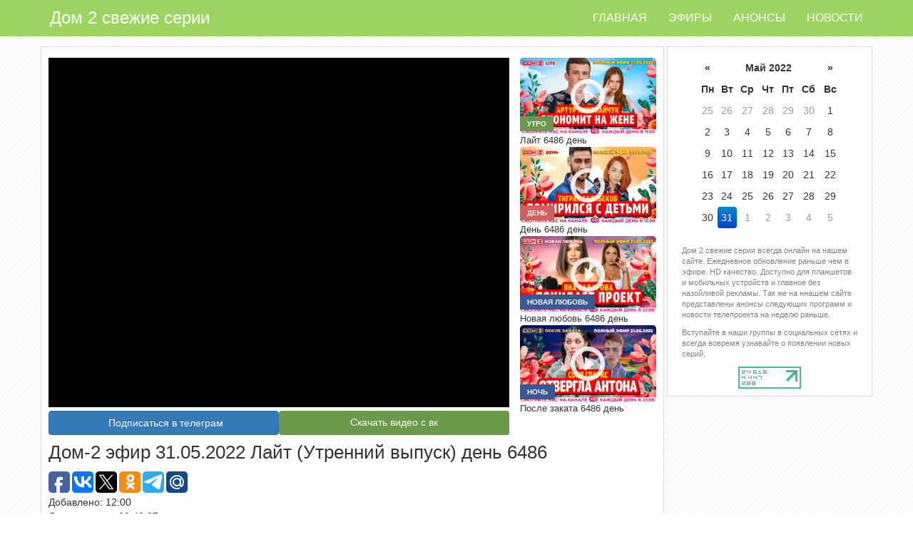

--- FILE ---
content_type: text/html; charset=utf-8
request_url: https://dom2on.ru/efiru/lite-31-05-2022
body_size: 5677
content:
<!DOCTYPE html>
<html lang="ru-RU">
<head>
    <meta charset="utf-8">
    <meta content="text/html; charset=utf-8" http-equiv="content-type"/>
    <meta name=viewport content="width=device-width, initial-scale=1">
    <title>
        &#x414;&#x43E;&#x43C;-2 &#x41B;&#x430;&#x439;&#x442; (&#x423;&#x442;&#x440;&#x435;&#x43D;&#x43D;&#x438;&#x439; &#x432;&#x44B;&#x43F;&#x443;&#x441;&#x43A;) &#x434;&#x435;&#x43D;&#x44C; 6486
    </title>
    <meta content="C&#x43C;&#x43E;&#x442;&#x440;&#x435;&#x442;&#x44C; &#x43E;&#x43D;&#x43B;&#x430;&#x439;&#x43D; &#x434;&#x43E;&#x43C; 2 &#x414;&#x43E;&#x43C;-2 &#x41B;&#x430;&#x439;&#x442; (&#x423;&#x442;&#x440;&#x435;&#x43D;&#x43D;&#x438;&#x439; &#x432;&#x44B;&#x43F;&#x443;&#x441;&#x43A;) &#x434;&#x435;&#x43D;&#x44C; 6486" name="description"/>
        <link rel="canonical" href="https://dom2on.ru/efiru/lite-31-05-2022">
    <meta content="all" name="robots"/>
    <meta property="og:image" content="/images/dom2Content/31.05.2022/33071.jpg"/>
    <meta name="yandex-verification" content="aba29d9dbc841409"/>
    <meta name="google-site-verification" content="yB5GGq16o81QDcWKiFJaBTI3PlN04TGsYbEwZG2WBp8"/>
    
    
        <link rel="stylesheet" href="/build/production.min.css?v=9"/>
        <script type="text/javascript" src="/build/production.min.js?v=9"></script>
    
    <link rel="icon" type="image/x-icon" href="https://dom2on.ru/favicon.svg">
    <link rel="apple-touch-icon" href="https://dom2on.ru/favicon.svg">
                <script src="https://cdn.adfinity.pro/code/dom2on.ru/adfinity.js" charset="utf-8" async></script>
</head>
<body>


<!--LiveInternet counter--><script type="text/javascript">
    new Image().src = "//counter.yadro.ru/hit?r"+
        escape(document.referrer)+((typeof(screen)=="undefined")?"":
            ";s"+screen.width+"*"+screen.height+"*"+(screen.colorDepth?
                screen.colorDepth:screen.pixelDepth))+";u"+escape(document.URL)+
        ";h"+escape(document.title.substring(0,150))+
        ";"+Math.random();</script><!--/LiveInternet-->

<!-- Yandex.Metrika counter -->
<script type="text/javascript">
    (function(m,e,t,r,i,k,a){m[i]=m[i]||function(){(m[i].a=m[i].a||[]).push(arguments)};
            m[i].l=1*new Date();k=e.createElement(t),a=e.getElementsByTagName(t)[0],k.async=1,k.src=r,a.parentNode.insertBefore(k,a)})
        (window, document, "script", "https://mc.yandex.ru/metrika/tag.js", "ym");

    ym(88761918, "init", {
        clickmap:true,
        trackLinks:true,
        accurateTrackBounce:true
    });
</script>
<noscript>
    <div><img src="https://mc.yandex.ru/watch/88761918" style="position:absolute; left:-9999px;" alt=""/></div></noscript>
<!-- /Yandex.Metrika counter -->


<nav class="navbar navbar-inverse navbar-fixed-top">
    <div class="container">
        <div class="navbar-header">
            <button type="button" class="navbar-toggle" data-toggle="collapse" data-target=".navbar-collapse">
                <span class="sr-only">Toggle navigation</span>
                <span class="icon-bar"></span>
                <span class="icon-bar"></span>
                <span class="icon-bar"></span>
            </button>
            <a href="/" class="navbar-brand">Дом 2 свежие серии</a>
        </div>
        <div class="navbar-collapse collapse">
            <ul class="nav navbar-nav navbar-right">
                <li><a href="/">Главная</a></li>
                <li><a href="/efiru">Эфиры</a></li>
                <li><a href="/anonsu">Анонсы</a></li>
                <li><a href="/news">Новости</a></li>
            </ul>
        </div>
    </div>
</nav>
<div class="container body-content">

    <div class="row pt15px">
        <div class="col-md-9 plr2">
            <div class="post-container  post-container-end">
    <div class="pb5">
        
            <div class="adfinity_block_7234"></div>

    </div>
    <div class="post">
        <div class="row pt0 pb0">
            <div class="col-md-9 pr0">
                <div>
                        <iframe class="iframe" src="https://vk.com/video_ext.php?oid=-24873344&amp;id=456251464&amp;hash=90b4f79236a27f75" frameborder="0" allowfullscreen></iframe>

                </div>
                <div style="display: flex; gap: 5px;width: 100%;padding-bottom: 10px;">
                    <a class="btn btn-primary" style="width: 50%;white-space: normal;" target="_blank" title="подписаться на канал telegram dom2on" href="https://t.me/dom2on_ru" type="button"><i class="fab fa-telegram-plane" style="margin-right: 5px;"></i>Подписаться в телеграм</a>
                        <a class="btn btn-primary label-img-lite" style="color: #fff;width: 50%;border: 0;white-space: normal;" target="_blank" title="Скачать видео с вк"
                           href="https://get-from.net/ru/vk-video-downloader#https://vk.com/video_ext.php?oid=-24873344&amp;id=456251464&amp;hash=90b4f79236a27f75" type="button">
                            Скачать видео с вк
                        </a>
                </div>
            </div>
            <div class="col-md-3">
                <div class="row">
                        <div class="col-md-12 col-xs-6">
                            <div class="previewBody">
        <a href="/efiru/lite-31-05-2022"><img class="efir-img" 
            src="/images/dom2Content/31.05.2022/33071.jpg"/>
            <div class="play">
                <span class="glyphicon glyphicon-play-circle" aria-hidden="true"></span>
            </div>
            <p class="label-img label-img-lite">&#x423;&#x442;&#x440;&#x43E;</p>
        </a>
</div>
        <div style="font-size: 13px;">&#x41B;&#x430;&#x439;&#x442; 6486 день</div>

                        </div>
                        <div class="col-md-12 col-xs-6">
                            <div class="previewBody">
        <a href="/efiru/day-31-05-2022"><img class="efir-img" 
            src="/images/dom2Content/31.05.2022/33072.jpg"/>
            <div class="play">
                <span class="glyphicon glyphicon-play-circle" aria-hidden="true"></span>
            </div>
            <p class="label-img label-img-day">&#x414;&#x435;&#x43D;&#x44C;</p>
        </a>
</div>
        <div style="font-size: 13px;">&#x414;&#x435;&#x43D;&#x44C; 6486 день</div>

                        </div>
                        <div class="col-md-12 col-xs-6">
                            <div class="previewBody">
        <a href="/efiru/novaya-lyubov-31-05-2022"><img class="efir-img" 
            src="/images/dom2Content/31.05.2022/33073.jpg"/>
            <div class="play">
                <span class="glyphicon glyphicon-play-circle" aria-hidden="true"></span>
            </div>
            <p class="label-img label-img-night">&#x41D;&#x43E;&#x432;&#x430;&#x44F; &#x43B;&#x44E;&#x431;&#x43E;&#x432;&#x44C;</p>
        </a>
</div>
        <div style="font-size: 13px;">&#x41D;&#x43E;&#x432;&#x430;&#x44F; &#x43B;&#x44E;&#x431;&#x43E;&#x432;&#x44C; 6486 день</div>

                        </div>
                        <div class="col-md-12 col-xs-6">
                            <div class="previewBody">
        <a href="/efiru/posle-zakata-31-05-2022"><img class="efir-img" 
            src="/images/dom2Content/01.06.2022/33074.jpg"/>
            <div class="play">
                <span class="glyphicon glyphicon-play-circle" aria-hidden="true"></span>
            </div>
            <p class="label-img label-img-night">&#x41D;&#x43E;&#x447;&#x44C;</p>
        </a>
</div>
        <div style="font-size: 13px;">&#x41F;&#x43E;&#x441;&#x43B;&#x435; &#x437;&#x430;&#x43A;&#x430;&#x442;&#x430; 6486 день</div>

                        </div>
                </div>
            </div>
        </div>

        <h1 class="broadcast-name">
            <span>Дом-2 эфир 31.05.2022 &#x41B;&#x430;&#x439;&#x442; (&#x423;&#x442;&#x440;&#x435;&#x43D;&#x43D;&#x438;&#x439; &#x432;&#x44B;&#x43F;&#x443;&#x441;&#x43A;) день 6486 </span>
        </h1>
        <div class="adfinity_block_7234"></div>
        <div>
            <div style="margin-left: -3px;">
                <script type="text/javascript">
                    (function (w, doc) {
                        if (!w.__utlWdgt) {
                            w.__utlWdgt = true;
                            var d = doc, s = d.createElement('script'), g = 'getElementsByTagName';
                            s.type = 'text/javascript';
                            s.charset = 'UTF-8';
                            s.async = true;
                            s.src = ('https:' == w.location.protocol ? 'https' : 'http') + '://w.uptolike.com/widgets/v1/uptolike.js';
                            var h = d[g]('body')[0];
                            h.appendChild(s);
                        }
                    })(window, document);
                </script>
                <div data-mobile-view="false" data-share-size="30" data-like-text-enable="false" data-background-alpha="0.0" data-pid="1710909" data-mode="share" data-background-color="#ffffff" data-share-shape="round-rectangle" data-share-counter-size="12" data-icon-color="#ffffff" data-mobile-sn-ids="fb.vk.tw.ok.wh.vb.tm.gp.mr." data-text-color="#000000" data-buttons-color="#ffffff" data-counter-background-color="#ffffff" data-share-counter-type="disable" data-orientation="horizontal" data-following-enable="false" data-sn-ids="fb.vk.tw.ok.tm.gp.mr." data-preview-mobile="false" data-selection-enable="true" data-exclude-show-more="true" data-share-style="1" data-counter-background-alpha="1.0" data-top-button="false" class="uptolike-buttons"></div>
            </div>
            <div>Добавлено: 12:00</div>
                <div>Длительность: 00:49:37</div>

            <div>Комментарии: 0</div>
        </div>
    </div>
    <div >
        <div class="tablePost pb10"> <span class="">Категория: <a href="/anonsu" title="Анонсы">Анонсы</a></span>
        </div>
        
<div class="row">
</div>
    </div>
    <hr/>
    <div class="pb10">
        <!-- Put this script tag to the <head> of your page -->
        <script type="text/javascript" src="//vk.com/js/api/openapi.js?150"></script>

        <script type="text/javascript">
            VK.init({ apiId: 6224955, onlyWidgets: true });
        </script>
        <!-- Put this div tag to the place, where the Comments block will be -->
        <div id="vk_comments"></div>
        <script type="text/javascript">
            VK.Widgets.Comments("vk_comments", { limit: 45, attach: "*" });
        </script>
    </div>
</div>
    <script>
        $(document).ready(function() {
            $('#datepicker').datepicker('update', '31-05-2022');
        });
    </script>
    <script>
        function tab(val, val2) {
            var el = document.getElementById('vtab' + val);
            if (el.classList.contains('active')) {
                return;
            } else {
                addClass('vtab' + val, "active");
                removeClass('vtab' + val2, "active");
                addClass('itab' + val2, "display-none");
                removeClass('itab' + val, "display-none");
            }
        }
        function addClass(id, c) {
            var element = document.getElementById(id);
            element.classList.add(c);
        }
        function removeClass(id, c) {
            var element = document.getElementById(id);
            element.classList.remove(c);
        }
    </script>
        </div>
        <div class="col-md-3 plr2">
            <div class="post-container post-container-end">
                <div class="pt10">
                    
            <div class="adfinity_block_7234"></div>

                </div>
                <div class="vk-g">
                    <script type="text/javascript" src="//vk.com/js/api/openapi.js?150"></script>
                    <!-- VK Widget -->
                    <div id="vk_groups"></div>
                    <script type="text/javascript">
                        VK.Widgets.Group("vk_groups", { mode: 3 }, 156867338);
                    </script>
                </div>
                <div class="plpr10px">
                    <input type="hidden" id="my_hidden_input"/>
                    <div id="datepicker" data-date="25.01.2026"></div>
                </div>
                <div class="pt10px">
                    <p class="grey-text m10">
                        Дом 2 свежие серии всегда онлайн на нашем сайте. Ежедневное обновление раньше чем в эфире. HD качество. Доступно для планшетов и мобильных устройств и главное без назойливой рекламы. Так же на ннашем сайте представлены анонсы следующих программ и новости телепроекта на неделю раньше.
                    </p>
                    <p class="grey-text m10">
                        Вступайте в наши группы в социальных сетях и всегда вовремя узнавайте о появлении новых серий.
                    </p>
                </div>
                <div class="li-start">
                    <!--LiveInternet logo-->
                    <a href="//www.liveinternet.ru/click"
                       target="_blank">
                        <img src="//counter.yadro.ru/logo?14.13"
                             title="LiveInternet: показано число просмотров за 24 часа, посетителей за 24 часа и за сегодня"
                             alt="" border="0" width="88" height="31"/></a><!--/LiveInternet-->

                </div>
            </div>
        </div>
    </div>
    <hr/>
    <footer>
        <p>&copy; 2018 - дом 2 свежие серии</p>
    </footer>
</div>


<script>
    $('#datepicker').datepicker({
        language: 'ru',
        startDate: '01-01-2017',
        endDate: '+0d'
    });
    $("#datepicker").on("changeDate",
        function(event) {


            $("#my_hidden_input").val($("#datepicker").datepicker('getFormattedDate'));

            $('#hide-href').empty().append('<a href="/efiru/' + formatDate(event.date) + '"></a>');

            window.location.href = '/efiru/lyubov-in-city-' + formatDate(event.date) + '';

        });
</script>
</body>
</html>


--- FILE ---
content_type: application/javascript;charset=utf-8
request_url: https://w.uptolike.com/widgets/v1/widgets-batch.js?params=JTVCJTdCJTIycGlkJTIyJTNBJTIyMTcxMDkwOSUyMiUyQyUyMnVybCUyMiUzQSUyMmh0dHBzJTNBJTJGJTJGZG9tMm9uLnJ1JTJGZWZpcnUlMkZsaXRlLTMxLTA1LTIwMjIlMjIlN0QlNUQ=&mode=0&callback=callback__utl_cb_share_1769291665902917
body_size: 275
content:
callback__utl_cb_share_1769291665902917([{
    "pid": "1710909",
    "subId": 0,
    "initialCounts": {"tm":1},
    "forceUpdate": ["fb","ok","vk","ps","gp","mr","my"],
    "extMet": false,
    "url": "https%3A%2F%2Fdom2on.ru%2Fefiru%2Flite-31-05-2022",
    "urlWithToken": "https%3A%2F%2Fdom2on.ru%2Fefiru%2Flite-31-05-2022%3F_utl_t%3DXX",
    "intScr" : false,
    "intId" : 0,
    "exclExt": false
}
])

--- FILE ---
content_type: application/javascript;charset=utf-8
request_url: https://w.uptolike.com/widgets/v1/version.js?cb=cb__utl_cb_share_1769291665254170
body_size: 396
content:
cb__utl_cb_share_1769291665254170('1ea92d09c43527572b24fe052f11127b');